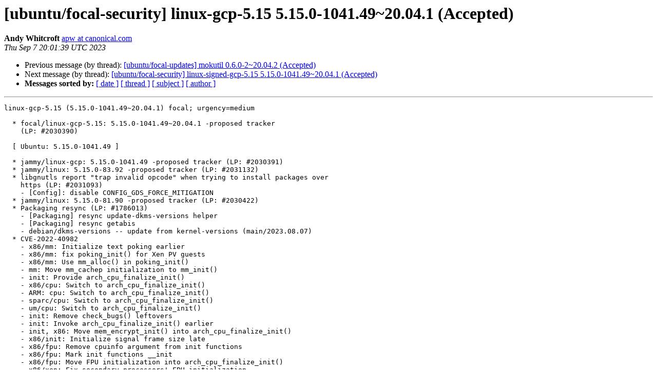

--- FILE ---
content_type: text/html
request_url: https://lists.ubuntu.com/archives/focal-changes/2023-September/042882.html
body_size: 18547
content:
<!DOCTYPE HTML PUBLIC "-//W3C//DTD HTML 4.01 Transitional//EN">
<HTML>
 <HEAD>
   <TITLE> [ubuntu/focal-security] linux-gcp-5.15 5.15.0-1041.49~20.04.1 (Accepted)
   </TITLE>
   <LINK REL="Index" HREF="index.html" >
   <LINK REL="made" HREF="mailto:focal-changes%40lists.ubuntu.com?Subject=Re%3A%20%5Bubuntu/focal-security%5D%20linux-gcp-5.15%205.15.0-1041.49%7E20.04.1%0A%20%28Accepted%29&In-Reply-To=%3C169411689975.3880325.12276026389463125233.launchpad%40juju-98d295-prod-launchpad-16%3E">
   <META NAME="robots" CONTENT="index,nofollow">
   <style type="text/css">
       pre {
           white-space: pre-wrap;       /* css-2.1, curent FF, Opera, Safari */
           }
   </style>
   <META http-equiv="Content-Type" content="text/html; charset=utf-8">
   <LINK REL="Previous"  HREF="042881.html">
   <LINK REL="Next"  HREF="042883.html">
 </HEAD>
 <BODY BGCOLOR="#ffffff">
   <H1>[ubuntu/focal-security] linux-gcp-5.15 5.15.0-1041.49~20.04.1 (Accepted)</H1>
    <B>Andy Whitcroft</B> 
    <A HREF="mailto:focal-changes%40lists.ubuntu.com?Subject=Re%3A%20%5Bubuntu/focal-security%5D%20linux-gcp-5.15%205.15.0-1041.49%7E20.04.1%0A%20%28Accepted%29&In-Reply-To=%3C169411689975.3880325.12276026389463125233.launchpad%40juju-98d295-prod-launchpad-16%3E"
       TITLE="[ubuntu/focal-security] linux-gcp-5.15 5.15.0-1041.49~20.04.1 (Accepted)">apw at canonical.com
       </A><BR>
    <I>Thu Sep  7 20:01:39 UTC 2023</I>
    <P><UL>
        <LI>Previous message (by thread): <A HREF="042881.html">[ubuntu/focal-updates] mokutil 0.6.0-2~20.04.2 (Accepted)
</A></li>
        <LI>Next message (by thread): <A HREF="042883.html">[ubuntu/focal-security] linux-signed-gcp-5.15 5.15.0-1041.49~20.04.1 (Accepted)
</A></li>
         <LI> <B>Messages sorted by:</B> 
              <a href="date.html#42882">[ date ]</a>
              <a href="thread.html#42882">[ thread ]</a>
              <a href="subject.html#42882">[ subject ]</a>
              <a href="author.html#42882">[ author ]</a>
         </LI>
       </UL>
    <HR>  
<!--beginarticle-->
<PRE>linux-gcp-5.15 (5.15.0-1041.49~20.04.1) focal; urgency=medium

  * focal/linux-gcp-5.15: 5.15.0-1041.49~20.04.1 -proposed tracker
    (LP: #2030390)

  [ Ubuntu: 5.15.0-1041.49 ]

  * jammy/linux-gcp: 5.15.0-1041.49 -proposed tracker (LP: #2030391)
  * jammy/linux: 5.15.0-83.92 -proposed tracker (LP: #2031132)
  * libgnutls report &quot;trap invalid opcode&quot; when trying to install packages over
    https (LP: #2031093)
    - [Config]: disable CONFIG_GDS_FORCE_MITIGATION
  * jammy/linux: 5.15.0-81.90 -proposed tracker (LP: #2030422)
  * Packaging resync (LP: #1786013)
    - [Packaging] resync update-dkms-versions helper
    - [Packaging] resync getabis
    - debian/dkms-versions -- update from kernel-versions (main/2023.08.07)
  * CVE-2022-40982
    - x86/mm: Initialize text poking earlier
    - x86/mm: fix poking_init() for Xen PV guests
    - x86/mm: Use mm_alloc() in poking_init()
    - mm: Move mm_cachep initialization to mm_init()
    - init: Provide arch_cpu_finalize_init()
    - x86/cpu: Switch to arch_cpu_finalize_init()
    - ARM: cpu: Switch to arch_cpu_finalize_init()
    - sparc/cpu: Switch to arch_cpu_finalize_init()
    - um/cpu: Switch to arch_cpu_finalize_init()
    - init: Remove check_bugs() leftovers
    - init: Invoke arch_cpu_finalize_init() earlier
    - init, x86: Move mem_encrypt_init() into arch_cpu_finalize_init()
    - x86/init: Initialize signal frame size late
    - x86/fpu: Remove cpuinfo argument from init functions
    - x86/fpu: Mark init functions __init
    - x86/fpu: Move FPU initialization into arch_cpu_finalize_init()
    - x86/xen: Fix secondary processors' FPU initialization
    - x86/speculation: Add Gather Data Sampling mitigation
    - x86/speculation: Add force option to GDS mitigation
    - x86/speculation: Add Kconfig option for GDS
    - KVM: Add GDS_NO support to KVM
    - Documentation/x86: Fix backwards on/off logic about YMM support
    - [Config]: Enable CONFIG_ARCH_HAS_CPU_FINALIZE_INIT and
      CONFIG_GDS_FORCE_MITIGATION
  * CVE-2023-3609
    - net/sched: cls_u32: Fix reference counter leak leading to overflow
  * CVE-2023-21400
    - io_uring: ensure IOPOLL locks around deferred work
  * CVE-2023-4015
    - netfilter: nf_tables: add NFT_TRANS_PREPARE_ERROR to deal with bound
      set/chain
    - netfilter: nf_tables: unbind non-anonymous set if rule construction fails
    - netfilter: nf_tables: skip immediate deactivate in _PREPARE_ERROR
  * CVE-2023-3995
    - netfilter: nf_tables: disallow rule addition to bound chain via
      NFTA_RULE_CHAIN_ID
  * CVE-2023-3777
    - netfilter: nf_tables: skip bound chain on rule flush
  * losetup with mknod fails on jammy with kernel 5.15.0-69-generic
    (LP: #2015400)
    - loop: do not enforce max_loop hard limit by (new) default
  * Include the MAC address pass through function on RTL8153DD-CG (LP: #2020295)
    - r8152: add USB device driver for config selection
  * Jammy update: v5.15.116 upstream stable release (LP: #2029401)
    - RDMA/bnxt_re: Fix the page_size used during the MR creation
    - RDMA/efa: Fix unsupported page sizes in device
    - RDMA/hns: Fix base address table allocation
    - RDMA/hns: Modify the value of long message loopback slice
    - dmaengine: at_xdmac: Move the free desc to the tail of the desc list
    - dmaengine: at_xdmac: fix potential Oops in at_xdmac_prep_interleaved()
    - RDMA/bnxt_re: Fix a possible memory leak
    - RDMA/bnxt_re: Fix return value of bnxt_re_process_raw_qp_pkt_rx
    - iommu/rockchip: Fix unwind goto issue
    - iommu/amd: Don't block updates to GATag if guest mode is on
    - dmaengine: pl330: rename _start to prevent build error
    - riscv: Fix unused variable warning when BUILTIN_DTB is set
    - net/mlx5: fw_tracer, Fix event handling
    - net/mlx5e: Don't attach netdev profile while handling internal error
    - net: mellanox: mlxbf_gige: Fix skb_panic splat under memory pressure
    - netrom: fix info-leak in nr_write_internal()
    - af_packet: Fix data-races of pkt_sk(sk)-&gt;num.
    - amd-xgbe: fix the false linkup in xgbe_phy_status
    - mtd: rawnand: ingenic: fix empty stub helper definitions
    - RDMA/irdma: Add SW mechanism to generate completions on error
    - RDMA/irdma: Prevent QP use after free
    - RDMA/irdma: Fix Local Invalidate fencing
    - af_packet: do not use READ_ONCE() in packet_bind()
    - tcp: deny tcp_disconnect() when threads are waiting
    - tcp: Return user_mss for TCP_MAXSEG in CLOSE/LISTEN state if user_mss set
    - net/sched: sch_ingress: Only create under TC_H_INGRESS
    - net/sched: sch_clsact: Only create under TC_H_CLSACT
    - net/sched: Reserve TC_H_INGRESS (TC_H_CLSACT) for ingress (clsact) Qdiscs
    - net/sched: Prohibit regrafting ingress or clsact Qdiscs
    - net: sched: fix NULL pointer dereference in mq_attach
    - net/netlink: fix NETLINK_LIST_MEMBERSHIPS length report
    - udp6: Fix race condition in udp6_sendmsg &amp; connect
    - net/mlx5e: Fix error handling in mlx5e_refresh_tirs
    - net/mlx5: Read embedded cpu after init bit cleared
    - net: dsa: mv88e6xxx: Increase wait after reset deactivation
    - mtd: rawnand: marvell: ensure timing values are written
    - mtd: rawnand: marvell: don't set the NAND frequency select
    - rtnetlink: call validate_linkmsg in rtnl_create_link
    - drm/amdgpu: release gpu full access after &quot;amdgpu_device_ip_late_init&quot;
    - watchdog: menz069_wdt: fix watchdog initialisation
    - ALSA: hda: Glenfly: add HD Audio PCI IDs and HDMI Codec Vendor IDs.
    - drm/amdgpu: Use the default reset when loading or reloading the driver
    - mailbox: mailbox-test: Fix potential double-free in
      mbox_test_message_write()
    - drm/ast: Fix ARM compatibility
    - btrfs: abort transaction when sibling keys check fails for leaves
    - ARM: 9295/1: unwind:fix unwind abort for uleb128 case
    - media: rcar-vin: Select correct interrupt mode for V4L2_FIELD_ALTERNATE
    - platform/x86: intel_scu_pcidrv: Add back PCI ID for Medfield
    - gfs2: Don't deref jdesc in evict
    - fbdev: imsttfb: Fix use after free bug in imsttfb_probe
    - fbdev: modedb: Add 1920x1080 at 60 Hz video mode
    - fbdev: stifb: Fix info entry in sti_struct on error path
    - nbd: Fix debugfs_create_dir error checking
    - block/rnbd: replace REQ_OP_FLUSH with REQ_OP_WRITE
    - nvme-pci: add NVME_QUIRK_BOGUS_NID for HS-SSD-FUTURE 2048G
    - nvme-pci: add quirk for missing secondary temperature thresholds
    - ASoC: dwc: limit the number of overrun messages
    - um: harddog: fix modular build
    - xfrm: Check if_id in inbound policy/secpath match
    - ASoC: dt-bindings: Adjust #sound-dai-cells on TI's single-DAI codecs
    - ASoC: ssm2602: Add workaround for playback distortions
    - media: dvb_demux: fix a bug for the continuity counter
    - media: dvb-usb: az6027: fix three null-ptr-deref in az6027_i2c_xfer()
    - media: dvb-usb-v2: ec168: fix null-ptr-deref in ec168_i2c_xfer()
    - media: dvb-usb-v2: ce6230: fix null-ptr-deref in ce6230_i2c_master_xfer()
    - media: dvb-usb-v2: rtl28xxu: fix null-ptr-deref in rtl28xxu_i2c_xfer
    - media: dvb-usb: digitv: fix null-ptr-deref in digitv_i2c_xfer()
    - media: dvb-usb: dw2102: fix uninit-value in su3000_read_mac_address
    - media: netup_unidvb: fix irq init by register it at the end of probe
    - media: dvb_ca_en50221: fix a size write bug
    - media: ttusb-dec: fix memory leak in ttusb_dec_exit_dvb()
    - media: mn88443x: fix !CONFIG_OF error by drop of_match_ptr from ID table
    - media: dvb-core: Fix use-after-free due on race condition at dvb_net
    - media: dvb-core: Fix use-after-free due to race at dvb_register_device()
    - media: dvb-core: Fix use-after-free due to race condition at dvb_ca_en50221
    - s390/pkey: zeroize key blobs
    - s390/topology: honour nr_cpu_ids when adding CPUs
    - ACPI: resource: Add IRQ override quirk for LG UltraPC 17U70P
    - wifi: rtl8xxxu: fix authentication timeout due to incorrect RCR value
    - ARM: dts: stm32: add pin map for CAN controller on stm32f7
    - arm64/mm: mark private VM_FAULT_X defines as vm_fault_t
    - arm64: vdso: Pass (void *) to virt_to_page()
    - wifi: mac80211: simplify chanctx allocation
    - scsi: core: Decrease scsi_device's iorequest_cnt if dispatch failed
    - wifi: b43: fix incorrect __packed annotation
    - netfilter: conntrack: define variables exp_nat_nla_policy and any_addr with
      CONFIG_NF_NAT
    - nvme-multipath: don't call blk_mark_disk_dead in nvme_mpath_remove_disk
    - ALSA: oss: avoid missing-prototype warnings
    - drm/msm: Be more shouty if per-process pgtables aren't working
    - atm: hide unused procfs functions
    - drm/amdgpu: skip disabling fence driver src_irqs when device is unplugged
    - nvme-pci: Add quirk for Teamgroup MP33 SSD
    - mailbox: mailbox-test: fix a locking issue in mbox_test_message_write()
    - media: uvcvideo: Don't expose unsupported formats to userspace
    - iio: accel: st_accel: Fix invalid mount_matrix on devices without ACPI _ONT
      method
    - iio: adc: mxs-lradc: fix the order of two cleanup operations
    - HID: google: add jewel USB id
    - HID: wacom: avoid integer overflow in wacom_intuos_inout()
    - iio: imu: inv_icm42600: fix timestamp reset
    - dt-bindings: iio: adc: renesas,rcar-gyroadc: Fix adi,ad7476 compatible value
    - iio: light: vcnl4035: fixed chip ID check
    - iio: adc: ad_sigma_delta: Fix IRQ issue by setting IRQ_DISABLE_UNLAZY flag
    - iio: dac: mcp4725: Fix i2c_master_send() return value handling
    - iio: adc: ad7192: Change &quot;shorted&quot; channels to differential
    - iio: dac: build ad5758 driver when AD5758 is selected
    - net: usb: qmi_wwan: Set DTR quirk for BroadMobi BM818
    - dt-bindings: usb: snps,dwc3: Fix &quot;snps,hsphy_interface&quot; type
    - usb: gadget: f_fs: Add unbind event before functionfs_unbind
    - md/raid5: fix miscalculation of 'end_sector' in raid5_read_one_chunk()
    - misc: fastrpc: return -EPIPE to invocations on device removal
    - misc: fastrpc: reject new invocations during device removal
    - scsi: stex: Fix gcc 13 warnings
    - ata: libata-scsi: Use correct device no in ata_find_dev()
    - drm/amd/pm: reverse mclk and fclk clocks levels for vangogh
    - drm/amd/pm: reverse mclk and fclk clocks levels for yellow carp
    - drm/amd/pm: reverse mclk and fclk clocks levels for renoir
    - x86/boot: Wrap literal addresses in absolute_pointer()
    - ath6kl: Use struct_group() to avoid size-mismatched casting
    - block/blk-iocost (gcc13): keep large values in a new enum
    - mmc: vub300: fix invalid response handling
    - mmc: pwrseq: sd8787: Fix WILC CHIP_EN and RESETN toggling order
    - tty: serial: fsl_lpuart: use UARTCTRL_TXINV to send break instead of
      UARTCTRL_SBK
    - btrfs: fix csum_tree_block page iteration to avoid tripping on
      -Werror=array-bounds
    - powerpc/iommu: Limit number of TCEs to 512 for H_STUFF_TCE hcall
    - iommu/amd: Fix domain flush size when syncing iotlb
    - usb: cdns3: allocate TX FIFO size according to composite EP number
    - usb: cdns3: fix NCM gadget RX speed 20x slow than expection at iMX8QM
    - block: fix revalidate performance regression
    - selinux: don't use make's grouped targets feature yet
    - tracing/probe: trace_probe_primary_from_call(): checked list_first_entry
    - selftests: mptcp: connect: skip if MPTCP is not supported
    - selftests: mptcp: pm nl: skip if MPTCP is not supported
    - selftests: mptcp: sockopt: skip if MPTCP is not supported
    - ext4: add EA_INODE checking to ext4_iget()
    - ext4: set lockdep subclass for the ea_inode in ext4_xattr_inode_cache_find()
    - ext4: disallow ea_inodes with extended attributes
    - ext4: add lockdep annotations for i_data_sem for ea_inode's
    - fbcon: Fix null-ptr-deref in soft_cursor
    - serial: 8250_tegra: Fix an error handling path in tegra_uart_probe()
    - test_firmware: fix the memory leak of the allocated firmware buffer
    - KVM: x86: Account fastpath-only VM-Exits in vCPU stats
    - ksmbd: fix credit count leakage
    - ksmbd: fix incorrect AllocationSize set in smb2_get_info
    - KEYS: asymmetric: Copy sig and digest in public_key_verify_signature()
    - regmap: Account for register length when chunking
    - tpm, tpm_tis: Request threaded interrupt handler
    - drm/rcar: stop using 'imply' for dependencies
    - [Config] updateconfigs for DRM_RCAR_LVDS
    - scsi: dpt_i2o: Remove broken pass-through ioctl (I2OUSERCMD)
    - scsi: dpt_i2o: Do not process completions with invalid addresses
    - [Config] updateconfigs for SCSI_DPT_I2O
    - drm/amdgpu/gfx10: Disable gfxoff before disabling powergating.
    - selftests: mptcp: diag: skip if MPTCP is not supported
    - selftests: mptcp: simult flows: skip if MPTCP is not supported
    - selftests: mptcp: join: skip if MPTCP is not supported
    - ext4: enable the lazy init thread when remounting read/write
    - ARM: defconfig: drop CONFIG_DRM_RCAR_LVDS
    - RDMA/irdma: Fix drain SQ hang with no completion
    - RDMA/irdma: Do not generate SW completions for NOPs
    - Linux 5.15.116
  * CVE-2023-20593
    - x86/cpu/amd: Move the errata checking functionality up
    - x86/cpu/amd: Add a Zenbleed fix
  * CVE-2023-4004
    - netfilter: nft_set_pipapo: fix improper element removal
  * CVE-2023-3611
    - net/sched: sch_qfq: refactor parsing of netlink parameters
    - net/sched: sch_qfq: account for stab overhead in qfq_enqueue
  * CVE-2023-3610
    - netfilter: nf_tables: fix chain binding transaction logic
  * CVE-2023-2898
    - f2fs: fix to avoid NULL pointer dereference f2fs_write_end_io()
  * Backport support to tolerate ZSTD compressed firmware files (LP: #2028550)
    - firmware_loader: EXTRA_FIRMWARE does not support compressed files
    - firmware: Add the support for ZSTD-compressed firmware files
    - [Config] Enable FW_LOADER_COMPRESS_ZSTD by default
  * stacked overlay file system mounts that have chroot() called against them
    appear to be getting locked (by the kernel most likely?) (LP: #2016398)
    - SAUCE: overlayfs: fix reference count mismatch
  * kdump fails on big arm64 systems when offset is not specified (LP: #2024479)
    - arm64: mm: use IS_ENABLED(CONFIG_KEXEC_CORE) instead of #ifdef
    - arm64: kdump: Reimplement crashkernel=X
    - docs: kdump: Update the crashkernel description for arm64
    - arm64: kdump: Do not allocate crash low memory if not needed
    - arm64/mm: Define defer_reserve_crashkernel()
    - arm64: kdump: Provide default size when crashkernel=Y, low is not specified
    - arm64: kdump: Support crashkernel=X fall back to reserve region above DMA
      zones
  * usbrtl sometimes doesn't reload firmware (LP: #2026028)
    - Bluetooth: btrtl: Ask ic_info to drop firmware
  * cifs: fix mid leak during reconnection after timeout threshold
    (LP: #2029138)
    - cifs: fix mid leak during reconnection after timeout threshold
  * Jammy update: v5.15.115 upstream stable release (LP: #2028799)
    - power: supply: bq27xxx: expose battery data when CI=1
    - power: supply: bq27xxx: Move bq27xxx_battery_update() down
    - power: supply: bq27xxx: Ensure power_supply_changed() is called on current
      sign changes
    - power: supply: bq27xxx: After charger plug in/out wait 0.5s for things to
      stabilize
    - power: supply: core: Refactor
      power_supply_set_input_current_limit_from_supplier()
    - power: supply: bq24190: Call power_supply_changed() after updating input
      current
    - bpf: fix a memory leak in the LRU and LRU_PERCPU hash maps
    - net/mlx5: devcom only supports 2 ports
    - net/mlx5e: Fix deadlock in tc route query code
    - net/mlx5: Devcom, serialize devcom registration
    - platform/x86: ISST: PUNIT device mapping with Sub-NUMA clustering
    - platform/x86: ISST: Remove 8 socket limit
    - net: phy: mscc: enable VSC8501/2 RGMII RX clock
    - net: dsa: introduce helpers for iterating through ports using dp
    - net: dsa: mt7530: rework mt753[01]_setup
    - net: dsa: mt7530: split-off common parts from mt7531_setup
    - net: dsa: mt7530: fix network connectivity with multiple CPU ports
    - Bonding: add arp_missed_max option
    - bonding: fix send_peer_notif overflow
    - binder: fix UAF caused by faulty buffer cleanup
    - irqchip/mips-gic: Get rid of the reliance on irq_cpu_online()
    - irqchip/mips-gic: Use raw spinlock for gic_lock
    - net/mlx5e: Fix SQ wake logic in ptp napi_poll context
    - xdp: Allow registering memory model without rxq reference
    - net: page_pool: use in_softirq() instead
    - page_pool: fix inconsistency for page_pool_ring_[un]lock()
    - irqchip/mips-gic: Don't touch vl_map if a local interrupt is not routable
    - xdp: xdp_mem_allocator can be NULL in trace_mem_connect().
    - bluetooth: Add cmd validity checks at the start of hci_sock_ioctl()
    - Revert &quot;binder_alloc: add missing mmap_lock calls when using the VMA&quot;
    - Revert &quot;android: binder: stop saving a pointer to the VMA&quot;
    - binder: add lockless binder_alloc_(set|get)_vma()
    - binder: fix UAF of alloc-&gt;vma in race with munmap()
    - ipv{4,6}/raw: fix output xfrm lookup wrt protocol
    - netfilter: ctnetlink: Support offloaded conntrack entry deletion
    - Linux 5.15.115
  * Jammy update: v5.15.114 upstream stable release (LP: #2028701)
    - usb: gadget: Properly configure the device for remote wakeup
    - usb: dwc3: fix gadget mode suspend interrupt handler issue
    - dt-bindings: ata: ahci-ceva: convert to yaml
    - dt-bindings: ata: ahci-ceva: Cover all 4 iommus entries
    - watchdog: sp5100_tco: Immediately trigger upon starting.
    - ARM: dts: stm32: fix AV96 board SAI2 pin muxing on stm32mp15
    - spi: fsl-spi: Re-organise transfer bits_per_word adaptation
    - spi: fsl-cpm: Use 16 bit mode for large transfers with even size
    - ocfs2: Switch to security_inode_init_security()
    - arm64: Also reset KASAN tag if page is not PG_mte_tagged
    - ALSA: hda/ca0132: add quirk for EVGA X299 DARK
    - ALSA: hda: Fix unhandled register update during auto-suspend period
    - ALSA: hda/realtek: Enable headset onLenovo M70/M90
    - mmc: sdhci-esdhc-imx: make &quot;no-mmc-hs400&quot; works
    - ASoC: rt5682: Disable jack detection interrupt during suspend
    - net: cdc_ncm: Deal with too low values of dwNtbOutMaxSize
    - m68k: Move signal frame following exception on 68020/030
    - parisc: Handle kgdb breakpoints only in kernel context
    - parisc: Allow to reboot machine after system halt
    - gpio: mockup: Fix mode of debugfs files
    - btrfs: use nofs when cleaning up aborted transactions
    - dt-binding: cdns,usb3: Fix cdns,on-chip-buff-size type
    - selftests/memfd: Fix unknown type name build failure
    - parisc: Fix flush_dcache_page() for usage from irq context
    - perf/x86/uncore: Correct the number of CHAs on SPR
    - x86/topology: Fix erroneous smp_num_siblings on Intel Hybrid platforms
    - debugobjects: Don't wake up kswapd from fill_pool()
    - fbdev: udlfb: Fix endpoint check
    - net: fix stack overflow when LRO is disabled for virtual interfaces
    - udplite: Fix NULL pointer dereference in __sk_mem_raise_allocated().
    - USB: core: Add routines for endpoint checks in old drivers
    - USB: sisusbvga: Add endpoint checks
    - media: radio-shark: Add endpoint checks
    - ASoC: lpass: Fix for KASAN use_after_free out of bounds
    - net: fix skb leak in __skb_tstamp_tx()
    - selftests: fib_tests: mute cleanup error message
    - octeontx2-pf: Fix TSOv6 offload
    - bpf: Fix mask generation for 32-bit narrow loads of 64-bit fields
    - ipv6: Fix out-of-bounds access in ipv6_find_tlv()
    - cifs: mapchars mount option ignored
    - power: supply: leds: Fix blink to LED on transition
    - power: supply: mt6360: add a check of devm_work_autocancel in
      mt6360_charger_probe
    - power: supply: bq27xxx: Fix bq27xxx_battery_update() race condition
    - power: supply: bq27xxx: Fix I2C IRQ race on remove
    - power: supply: bq27xxx: Fix poll_interval handling and races on remove
    - power: supply: bq27xxx: Add cache parameter to
      bq27xxx_battery_current_and_status()
    - power: supply: sbs-charger: Fix INHIBITED bit for Status reg
    - firmware: arm_ffa: Check if ffa_driver remove is present before executing
    - firmware: arm_ffa: Fix FFA device names for logical partitions
    - fs: fix undefined behavior in bit shift for SB_NOUSER
    - regulator: pca9450: Fix BUCK2 enable_mask
    - coresight: Fix signedness bug in tmc_etr_buf_insert_barrier_packet()
    - xen/pvcalls-back: fix double frees with pvcalls_new_active_socket()
    - x86/show_trace_log_lvl: Ensure stack pointer is aligned, again
    - ASoC: Intel: Skylake: Fix declaration of enum skl_ch_cfg
    - sctp: fix an issue that plpmtu can never go to complete state
    - forcedeth: Fix an error handling path in nv_probe()
    - platform/mellanox: mlxbf-pmc: fix sscanf() error checking
    - net/mlx5e: do as little as possible in napi poll when budget is 0
    - net/mlx5: DR, Fix crc32 calculation to work on big-endian (BE) CPUs
    - net/mlx5: DR, Check force-loopback RC QP capability independently from RoCE
    - net/mlx5: Fix error message when failing to allocate device memory
    - net/mlx5: Devcom, fix error flow in mlx5_devcom_register_device
    - arm64: dts: imx8mn-var-som: fix PHY detection bug by adding deassert delay
    - firmware: arm_ffa: Set reserved/MBZ fields to zero in the memory descriptors
    - regulator: mt6359: add read check for PMIC MT6359
    - 3c589_cs: Fix an error handling path in tc589_probe()
    - net: phy: mscc: add VSC8502 to MODULE_DEVICE_TABLE
    - Linux 5.15.114
  * Jammy update: v5.15.113 upstream stable release (LP: #2028408)
    - drm/mipi-dsi: Set the fwnode for mipi_dsi_device
    - ARM: 9296/1: HP Jornada 7XX: fix kernel-doc warnings
    - net: mdio: mvusb: Fix an error handling path in mvusb_mdio_probe()
    - scsi: ufs: core: Fix I/O hang that occurs when BKOPS fails in W-LUN suspend
    - tick/broadcast: Make broadcast device replacement work correctly
    - linux/dim: Do nothing if no time delta between samples
    - net: stmmac: switch to use interrupt for hw crosstimestamping
    - net: stmmac: Initialize MAC_ONEUS_TIC_COUNTER register
    - net: Fix load-tearing on sk-&gt;sk_stamp in sock_recv_cmsgs().
    - netfilter: nf_tables: always release netdev hooks from notifier
    - netfilter: conntrack: fix possible bug_on with enable_hooks=1
    - netlink: annotate accesses to nlk-&gt;cb_running
    - net: annotate sk-&gt;sk_err write from do_recvmmsg()
    - net: deal with most data-races in sk_wait_event()
    - net: add vlan_get_protocol_and_depth() helper
    - tcp: add annotations around sk-&gt;sk_shutdown accesses
    - gve: Remove the code of clearing PBA bit
    - net: datagram: fix data-races in datagram_poll()
    - af_unix: Fix a data race of sk-&gt;sk_receive_queue-&gt;qlen.
    - af_unix: Fix data races around sk-&gt;sk_shutdown.
    - drm/i915/dp: prevent potential div-by-zero
    - fbdev: arcfb: Fix error handling in arcfb_probe()
    - ext4: remove an unused variable warning with CONFIG_QUOTA=n
    - ext4: reflect error codes from ext4_multi_mount_protect() to its callers
    - ext4: fix lockdep warning when enabling MMP
    - ext4: allow to find by goal if EXT4_MB_HINT_GOAL_ONLY is set
    - ext4: allow ext4_get_group_info() to fail
    - refscale: Move shutdown from wait_event() to wait_event_idle()
    - rcu: Protect rcu_print_task_exp_stall() -&gt;exp_tasks access
    - fs: hfsplus: remove WARN_ON() from hfsplus_cat_{read,write}_inode()
    - drm/displayid: add displayid_get_header() and check bounds better
    - drm/amd/display: Use DC_LOG_DC in the trasform pixel function
    - regmap: cache: Return error in cache sync operations for REGCACHE_NONE
    - arm64: dts: qcom: msm8996: Add missing DWC3 quirks
    - media: cx23885: Fix a null-ptr-deref bug in buffer_prepare() and
      buffer_finish()
    - media: pci: tw68: Fix null-ptr-deref bug in buf prepare and finish
    - firmware: arm_sdei: Fix sleep from invalid context BUG
    - ACPI: EC: Fix oops when removing custom query handlers
    - remoteproc: stm32_rproc: Add mutex protection for workqueue
    - drm/tegra: Avoid potential 32-bit integer overflow
    - drm/msm/dp: Clean up handling of DP AUX interrupts
    - ACPICA: Avoid undefined behavior: applying zero offset to null pointer
    - ACPICA: ACPICA: check null return of ACPI_ALLOCATE_ZEROED in
      acpi_db_display_objects
    - drm/amd: Fix an out of bounds error in BIOS parser
    - media: Prefer designated initializers over memset for subdev pad ops
    - wifi: ath: Silence memcpy run-time false positive warning
    - bpf: Annotate data races in bpf_local_storage
    - wifi: brcmfmac: cfg80211: Pass the PMK in binary instead of hex
    - ext2: Check block size validity during mount
    - scsi: lpfc: Prevent lpfc_debugfs_lockstat_write() buffer overflow
    - bnxt: avoid overflow in bnxt_get_nvram_directory()
    - net: pasemi: Fix return type of pasemi_mac_start_tx()
    - net: Catch invalid index in XPS mapping
    - scsi: target: iscsit: Free cmds before session free
    - lib: cpu_rmap: Avoid use after free on rmap-&gt;obj array entries
    - scsi: message: mptlan: Fix use after free bug in mptlan_remove() due to race
      condition
    - gfs2: Fix inode height consistency check
    - scsi: ufs: ufs-pci: Add support for Intel Lunar Lake
    - ext4: set goal start correctly in ext4_mb_normalize_request
    - ext4: Fix best extent lstart adjustment logic in ext4_mb_new_inode_pa()
    - f2fs: fix to drop all dirty pages during umount() if cp_error is set
    - f2fs: fix to check readonly condition correctly
    - samples/bpf: Fix fout leak in hbm's run_bpf_prog
    - bpf: Add preempt_count_{sub,add} into btf id deny list
    - wifi: iwlwifi: pcie: fix possible NULL pointer dereference
    - wifi: iwlwifi: pcie: Fix integer overflow in iwl_write_to_user_buf
    - null_blk: Always check queue mode setting from configfs
    - wifi: iwlwifi: dvm: Fix memcpy: detected field-spanning write backtrace
    - wifi: ath11k: Fix SKB corruption in REO destination ring
    - nbd: fix incomplete validation of ioctl arg
    - ipvs: Update width of source for ip_vs_sync_conn_options
    - Bluetooth: btintel: Add LE States quirk support
    - Bluetooth: hci_bcm: Fall back to getting bdaddr from EFI if not set
    - Bluetooth: L2CAP: fix &quot;bad unlock balance&quot; in l2cap_disconnect_rsp
    - HID: logitech-hidpp: Don't use the USB serial for USB devices
    - HID: logitech-hidpp: Reconcile USB and Unifying serials
    - spi: spi-imx: fix MX51_ECSPI_* macros when cs &gt; 3
    - HID: wacom: generic: Set battery quirk only when we see battery data
    - usb: typec: tcpm: fix multiple times discover svids error
    - serial: 8250: Reinit port-&gt;pm on port specific driver unbind
    - mcb-pci: Reallocate memory region to avoid memory overlapping
    - sched: Fix KCSAN noinstr violation
    - recordmcount: Fix memory leaks in the uwrite function
    - RDMA/core: Fix multiple -Warray-bounds warnings
    - iommu/arm-smmu-qcom: Limit the SMR groups to 128
    - fs/ntfs3: Fix NULL pointer dereference in 'ni_write_inode'
    - fs/ntfs3: Enhance the attribute size check
    - fs/ntfs3: Fix NULL dereference in ni_write_inode
    - fs/ntfs3: Validate MFT flags before replaying logs
    - fs/ntfs3: Add length check in indx_get_root
    - fs/ntfs3: Fix a possible null-pointer dereference in ni_clear()
    - clk: tegra20: fix gcc-7 constant overflow warning
    - iommu/arm-smmu-v3: Acknowledge pri/event queue overflow if any
    - iommu/sprd: Release dma buffer to avoid memory leak
    - Input: xpad - add constants for GIP interface numbers
    - phy: st: miphy28lp: use _poll_timeout functions for waits
    - soundwire: qcom: gracefully handle too many ports in DT
    - mfd: dln2: Fix memory leak in dln2_probe()
    - parisc: Replace regular spinlock with spin_trylock on panic path
    - platform/x86: hp-wmi: Support touchpad on/off
    - [Config] updateconfigs for X86_PLATFORM_DRIVERS_HP
    - platform/x86: Move existing HP drivers to a new hp subdir
    - platform/x86: hp-wmi: add micmute to hp_wmi_keymap struct
    - xfrm: don't check the default policy if the policy allows the packet
    - Revert &quot;Fix XFRM-I support for nested ESP tunnels&quot;
    - drm/msm/dp: unregister audio driver during unbind
    - drm/msm/dpu: Add INTF_5 interrupts
    - drm/msm/dpu: Move non-MDP_TOP INTF_INTR offsets out of hwio header
    - drm/msm/dpu: Remove duplicate register defines from INTF
    - dt-bindings: display/msm: dsi-controller-main: Document qcom, master-dsi and
      qcom, sync-dual-dsi
    - ASoC: fsl_micfil: Fix error handler with pm_runtime_enable
    - cpupower: Make TSC read per CPU for Mperf monitor
    - af_key: Reject optional tunnel/BEET mode templates in outbound policies
    - selftests: seg6: disable DAD on IPv6 router cfg for srv6_end_dt4_l3vpn_test
    - selftets: seg6: disable rp_filter by default in srv6_end_dt4_l3vpn_test
    - net: fec: Better handle pm_runtime_get() failing in .remove()
    - net: phy: dp83867: add w/a for packet errors seen with short cables
    - ALSA: firewire-digi00x: prevent potential use after free
    - ALSA: hda/realtek: Apply HP B&amp;O top speaker profile to Pavilion 15
    - vsock: avoid to close connected socket after the timeout
    - tcp: fix possible sk_priority leak in tcp_v4_send_reset()
    - serial: arc_uart: fix of_iomap leak in `arc_serial_probe`
    - serial: 8250_bcm7271: balance clk_enable calls
    - serial: 8250_bcm7271: fix leak in `brcmuart_probe`
    - erspan: get the proto with the md version for collect_md
    - net: hns3: fix output information incomplete for dumping tx queue info with
      debugfs
    - net: hns3: fix sending pfc frames after reset issue
    - net: hns3: fix reset delay time to avoid configuration timeout
    - media: netup_unidvb: fix use-after-free at del_timer()
    - SUNRPC: double free xprt_ctxt while still in use
    - tracing: Introduce helpers to safely handle dynamic-sized sockaddrs
    - SUNRPC: Clean up svc_deferred_class trace events
    - SUNRPC: Remove dead code in svc_tcp_release_rqst()
    - SUNRPC: Remove svc_rqst::rq_xprt_hlen
    - SUNRPC: always free ctxt when freeing deferred request
    - SUNRPC: Fix trace_svc_register() call site
    - drm/exynos: fix g2d_open/close helper function definitions
    - net: nsh: Use correct mac_offset to unwind gso skb in nsh_gso_segment()
    - virtio-net: Maintain reverse cleanup order
    - virtio_net: Fix error unwinding of XDP initialization
    - tipc: add tipc_bearer_min_mtu to calculate min mtu
    - tipc: do not update mtu if msg_max is too small in mtu negotiation
    - tipc: check the bearer min mtu properly when setting it by netlink
    - s390/cio: include subchannels without devices also for evaluation
    - net: bcmgenet: Remove phy_stop() from bcmgenet_netif_stop()
    - net: bcmgenet: Restore phy_stop() depending upon suspend/close
    - wifi: mac80211: fix min center freq offset tracing
    - wifi: iwlwifi: mvm: fix cancel_delayed_work_sync() deadlock
    - wifi: iwlwifi: mvm: don't trust firmware n_channels
    - scsi: storvsc: Don't pass unused PFNs to Hyper-V host
    - cassini: Fix a memory leak in the error handling path of cas_init_one()
    - net: dsa: mv88e6xxx: Fix mv88e6393x EPC write command offset
    - igb: fix bit_shift to be in [1..8] range
    - vlan: fix a potential uninit-value in vlan_dev_hard_start_xmit()
    - netfilter: nf_tables: fix nft_trans type confusion
    - netfilter: nft_set_rbtree: fix null deref on element insertion
    - bridge: always declare tunnel functions
    - ALSA: usb-audio: Add a sample rate workaround for Line6 Pod Go
    - USB: usbtmc: Fix direction for 0-length ioctl control messages
    - usb-storage: fix deadlock when a scsi command timeouts more than once
    - USB: UHCI: adjust zhaoxin UHCI controllers OverCurrent bit value
    - usb: dwc3: debugfs: Resume dwc3 before accessing registers
    - usb: gadget: u_ether: Fix host MAC address case
    - usb: typec: altmodes/displayport: fix pin_assignment_show
    - xhci-pci: Only run d3cold avoidance quirk for s2idle
    - xhci: Fix incorrect tracking of free space on transfer rings
    - ALSA: hda: Fix Oops by 9.1 surround channel names
    - ALSA: hda: Add NVIDIA codec IDs a3 through a7 to patch table
    - ALSA: hda/realtek: Add quirk for Clevo L140AU
    - ALSA: hda/realtek: Add a quirk for HP EliteDesk 805
    - ALSA: hda/realtek: Add quirk for 2nd ASUS GU603
    - can: j1939: recvmsg(): allow MSG_CMSG_COMPAT flag
    - can: isotp: recvmsg(): allow MSG_CMSG_COMPAT flag
    - can: kvaser_pciefd: Set CAN_STATE_STOPPED in kvaser_pciefd_stop()
    - can: kvaser_pciefd: Call request_irq() before enabling interrupts
    - can: kvaser_pciefd: Empty SRB buffer in probe
    - can: kvaser_pciefd: Clear listen-only bit if not explicitly requested
    - can: kvaser_pciefd: Do not send EFLUSH command on TFD interrupt
    - can: kvaser_pciefd: Disable interrupts in probe error path
    - SMB3: Close all deferred handles of inode in case of handle lease break
    - SMB3: drop reference to cfile before sending oplock break
    - ksmbd: smb2: Allow messages padded to 8byte boundary
    - ksmbd: allocate one more byte for implied bcc[0]
    - ksmbd: fix wrong UserName check in session_user
    - ksmbd: fix global-out-of-bounds in smb2_find_context_vals
    - statfs: enforce statfs[64] structure initialization
    - serial: Add support for Advantech PCI-1611U card
    - serial: 8250_exar: Add support for USR298x PCI Modems
    - serial: qcom-geni: fix enabling deactivated interrupt
    - thunderbolt: Clear registers properly when auto clear isn't in use
    - vc_screen: reload load of struct vc_data pointer in vcs_write() to avoid UAF
    - ceph: force updating the msg pointer in non-split case
    - powerpc/iommu: Incorrect DDW Table is referenced for SR-IOV device
    - tpm/tpm_tis: Disable interrupts for more Lenovo devices
    - powerpc/64s/radix: Fix soft dirty tracking
    - nilfs2: fix use-after-free bug of nilfs_root in nilfs_evict_inode()
    - s390/qdio: fix do_sqbs() inline assembly constraint
    - HID: wacom: Force pen out of prox if no events have been received in a while
    - HID: wacom: Add new Intuos Pro Small (PTH-460) device IDs
    - HID: wacom: add three styli to wacom_intuos_get_tool_type
    - Linux 5.15.113
  * Jammy update: v5.15.112 upstream stable release (LP: #2026607)
    - ring-buffer: Ensure proper resetting of atomic variables in
      ring_buffer_reset_online_cpus
    - crypto: ccp - Clear PSP interrupt status register before calling handler
    - ubifs: Fix AA deadlock when setting xattr for encrypted file
    - ubifs: Fix memory leak in do_rename
    - bus: mhi: Move host MHI code to &quot;host&quot; directory
    - bus: mhi: host: Remove duplicate ee check for syserr
    - bus: mhi: host: Use mhi_tryset_pm_state() for setting fw error state
    - bus: mhi: host: Range check CHDBOFF and ERDBOFF
    - mailbox: zynq: Switch to flexible array to simplify code
    - mailbox: zynqmp: Fix counts of child nodes
    - ASoC: soc-pcm: use GFP_ATOMIC for dpcm structure
    - ASoC: soc-pcm: align BE 'atomicity' with that of the FE
    - ASoC: soc-pcm: Fix and cleanup DPCM locking
    - ASoC: soc-pcm: serialize BE triggers
    - ASoC: soc-pcm: test refcount before triggering
    - ASoC: soc-pcm: fix BE handling of PAUSE_RELEASE
    - fs/ntfs3: Fix null-ptr-deref on inode-&gt;i_op in ntfs_lookup()
    - drm/hyperv: Don't overwrite dirt_needed value set by host
    - scsi: qedi: Fix use after free bug in qedi_remove()
    - net/ncsi: clear Tx enable mode when handling a Config required AEN
    - net/sched: cls_api: remove block_cb from driver_list before freeing
    - sit: update dev-&gt;needed_headroom in ipip6_tunnel_bind_dev()
    - selftests: srv6: make srv6_end_dt46_l3vpn_test more robust
    - net: dsa: mv88e6xxx: add mv88e6321 rsvd2cpu
    - writeback: fix call of incorrect macro
    - watchdog: dw_wdt: Fix the error handling path of dw_wdt_drv_probe()
    - RISC-V: mm: Enable huge page support to kernel_page_present() function
    - net/sched: act_mirred: Add carrier check
    - r8152: fix flow control issue of RTL8156A
    - r8152: fix the poor throughput for 2.5G devices
    - r8152: move setting r8153b_rx_agg_chg_indicate()
    - sfc: Fix module EEPROM reporting for QSFP modules
    - rxrpc: Fix hard call timeout units
    - octeontx2-af: Secure APR table update with the lock
    - octeontx2-af: Skip PFs if not enabled
    - octeontx2-pf: Disable packet I/O for graceful exit
    - octeontx2-vf: Detach LF resources on probe cleanup
    - ionic: remove noise from ethtool rxnfc error msg
    - ethtool: Fix uninitialized number of lanes
    - ionic: catch failure from devlink_alloc
    - af_packet: Don't send zero-byte data in packet_sendmsg_spkt().
    - drm/amdgpu: add a missing lock for AMDGPU_SCHED
    - ALSA: caiaq: input: Add error handling for unsupported input methods in
      `snd_usb_caiaq_input_init`
    - net: dsa: mt7530: fix corrupt frames using trgmii on 40 MHz XTAL MT7621
    - virtio_net: split free_unused_bufs()
    - virtio_net: suppress cpu stall when free_unused_bufs
    - net: enetc: check the index of the SFI rather than the handle
    - perf scripts intel-pt-events.py: Fix IPC output for Python 2
    - perf vendor events power9: Remove UTF-8 characters from JSON files
    - perf pmu: zfree() expects a pointer to a pointer to zero it after freeing
      its contents
    - perf map: Delete two variable initialisations before null pointer checks in
      sort__sym_from_cmp()
    - crypto: sun8i-ss - Fix a test in sun8i_ss_setup_ivs()
    - crypto: engine - check if BH is disabled during completion
    - crypto: api - Add scaffolding to change completion function signature
    - crypto: engine - Use crypto_request_complete
    - crypto: engine - fix crypto_queue backlog handling
    - perf symbols: Fix return incorrect build_id size in elf_read_build_id()
    - perf evlist: Refactor evlist__for_each_cpu()
    - perf stat: Separate bperf from bpf_profiler
    - btrfs: fix btrfs_prev_leaf() to not return the same key twice
    - btrfs: zoned: fix wrong use of bitops API in btrfs_ensure_empty_zones
    - btrfs: fix encoded write i_size corruption with no-holes
    - btrfs: don't free qgroup space unless specified
    - btrfs: zero the buffer before marking it dirty in btrfs_redirty_list_add
    - btrfs: print-tree: parent bytenr must be aligned to sector size
    - btrfs: fix space cache inconsistency after error loading it from disk
    - cifs: fix pcchunk length type in smb2_copychunk_range
    - cifs: release leases for deferred close handles when freezing
    - platform/x86: touchscreen_dmi: Add upside-down quirk for GDIX1002 ts on the
      Juno Tablet
    - platform/x86: touchscreen_dmi: Add info for the Dexp Ursus KX210i
    - inotify: Avoid reporting event with invalid wd
    - smb3: fix problem remounting a share after shutdown
    - SMB3: force unmount was failing to close deferred close files
    - sh: math-emu: fix macro redefined warning
    - sh: mcount.S: fix build error when PRINTK is not enabled
    - sh: init: use OF_EARLY_FLATTREE for early init
    - sh: nmi_debug: fix return value of __setup handler
    - remoteproc: stm32: Call of_node_put() on iteration error
    - remoteproc: st: Call of_node_put() on iteration error
    - remoteproc: imx_rproc: Call of_node_put() on iteration error
    - ARM: dts: exynos: fix WM8960 clock name in Itop Elite
    - ARM: dts: s5pv210: correct MIPI CSIS clock name
    - drm/bridge: lt8912b: Fix DSI Video Mode
    - drm/msm: fix NULL-deref on snapshot tear down
    - drm/msm: fix NULL-deref on irq uninstall
    - f2fs: fix potential corruption when moving a directory
    - drm/panel: otm8009a: Set backlight parent to panel device
    - drm/amd/display: fix flickering caused by S/G mode
    - drm/amdgpu: fix an amdgpu_irq_put() issue in gmc_v9_0_hw_fini()
    - drm/amdgpu/gfx: disable gfx9 cp_ecc_error_irq only when enabling legacy gfx
      ras
    - drm/amdgpu: Fix vram recover doesn't work after whole GPU reset (v2)
    - drm/amdgpu: disable sdma ecc irq only when sdma RAS is enabled in suspend
    - HID: wacom: Set a default resolution for older tablets
    - HID: wacom: insert timestamp to packed Bluetooth (BT) events
    - fs/ntfs3: Refactoring of various minor issues
    - ASoC: soc-pcm: Fix DPCM lockdep warning due to nested stream locks
    - ASoC: soc-compress: Inherit atomicity from DAI link for Compress FE
    - ASoC: soc-pcm: Move debugfs removal out of spinlock
    - ASoC: DPCM: Don't pick up BE without substream
    - ASoC: soc-pcm.c: call __soc_pcm_close() in soc_pcm_close()
    - drm/i915/dg2: Support <A HREF="https://lists.ubuntu.com/mailman/listinfo/focal-changes">4k at 30</A> on HDMI
    - drm/i915/dg2: Add additional HDMI pixel clock frequencies
    - drm/i915/dg2: Add HDMI pixel clock frequencies 267.30 and 319.89 MHz
    - drm/msm: Remove struct_mutex usage
    - drm/msm/adreno: fix runtime PM imbalance at gpu load
    - drm/amd/display: Refine condition of cursor visibility for pipe-split
    - drm/amd/display: Add NULL plane_state check for cursor disable logic
    - wifi: rtw88: rtw8821c: Fix rfe_option field width
    - ksmbd: set RSS capable in FSCTL_QUERY_NETWORK_INTERFACE_INFO
    - ksmbd: fix multi session connection failure
    - ksmbd: replace sessions list in connection with xarray
    - ksmbd: add channel rwlock
    - ksmbd: fix kernel oops from idr_remove()
    - ksmbd: fix racy issue while destroying session on multichannel
    - ksmbd: fix deadlock in ksmbd_find_crypto_ctx()
    - ksmbd: not allow guest user on multichannel
    - locking/rwsem: Add __always_inline annotation to __down_read_common() and
      inlined callers
    - ext4: fix WARNING in mb_find_extent
    - ext4: avoid a potential slab-out-of-bounds in ext4_group_desc_csum
    - ext4: fix data races when using cached status extents
    - ext4: check iomap type only if ext4_iomap_begin() does not fail
    - ext4: improve error recovery code paths in __ext4_remount()
    - ext4: improve error handling from ext4_dirhash()
    - ext4: fix deadlock when converting an inline directory in nojournal mode
    - ext4: add bounds checking in get_max_inline_xattr_value_size()
    - ext4: bail out of ext4_xattr_ibody_get() fails for any reason
    - ext4: remove a BUG_ON in ext4_mb_release_group_pa()
    - ext4: fix invalid free tracking in ext4_xattr_move_to_block()
    - drm/msm/adreno: adreno_gpu: Use suspend() instead of idle() on load error
    - serial: 8250: Fix serial8250_tx_empty() race with DMA Tx
    - drbd: correctly submit flush bio on barrier
    - RISC-V: Fix up a cherry-pick warning in setup_vm_final()
    - drm/amd/display: Fix hang when skipping modeset
    - Linux 5.15.112
  * CVE-2023-31084 // CVE-2023-31084 was assigned to this bug.
    - media: dvb-core: Fix kernel WARNING for blocking operation in wait_event*()
  * CVE-2023-3776
    - net/sched: cls_fw: Fix improper refcount update leads to use-after-free

Date: 2023-08-29 06:46:32.776059+00:00
Changed-By: Khaled El Mously &lt;<A HREF="https://lists.ubuntu.com/mailman/listinfo/focal-changes">khalid.elmously at canonical.com</A>&gt;
Signed-By: Andy Whitcroft &lt;<A HREF="https://lists.ubuntu.com/mailman/listinfo/focal-changes">apw at canonical.com</A>&gt;
<A HREF="https://launchpad.net/ubuntu/+source/linux-gcp-5.15/5.15.0-1041.49~20.04.1">https://launchpad.net/ubuntu/+source/linux-gcp-5.15/5.15.0-1041.49~20.04.1</A>
-------------- next part --------------
Sorry, changesfile not available.
</PRE>


<!--endarticle-->
    <HR>
    <P><UL>
        <!--threads-->
	<LI>Previous message (by thread): <A HREF="042881.html">[ubuntu/focal-updates] mokutil 0.6.0-2~20.04.2 (Accepted)
</A></li>
	<LI>Next message (by thread): <A HREF="042883.html">[ubuntu/focal-security] linux-signed-gcp-5.15 5.15.0-1041.49~20.04.1 (Accepted)
</A></li>
         <LI> <B>Messages sorted by:</B> 
              <a href="date.html#42882">[ date ]</a>
              <a href="thread.html#42882">[ thread ]</a>
              <a href="subject.html#42882">[ subject ]</a>
              <a href="author.html#42882">[ author ]</a>
         </LI>
       </UL>

<hr>
<a href="https://lists.ubuntu.com/mailman/listinfo/focal-changes">More information about the Focal-changes
mailing list</a><br>
</body></html>
